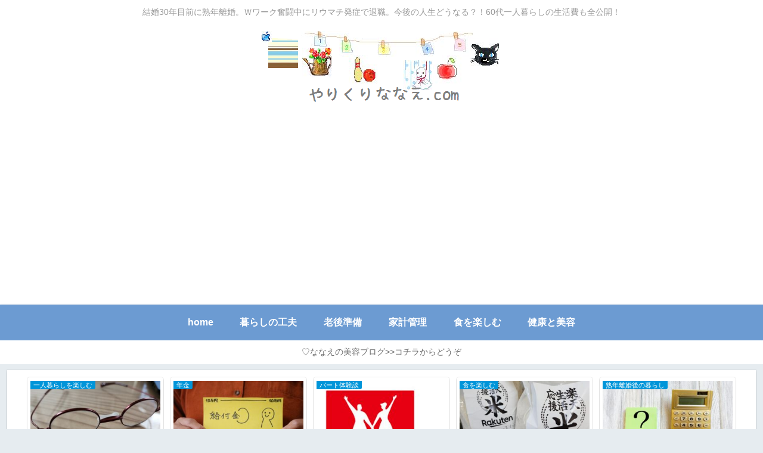

--- FILE ---
content_type: text/html; charset=utf-8
request_url: https://www.google.com/recaptcha/api2/aframe
body_size: 112
content:
<!DOCTYPE HTML><html><head><meta http-equiv="content-type" content="text/html; charset=UTF-8"></head><body><script nonce="ZKTbbekIej48sShl5IC8lQ">/** Anti-fraud and anti-abuse applications only. See google.com/recaptcha */ try{var clients={'sodar':'https://pagead2.googlesyndication.com/pagead/sodar?'};window.addEventListener("message",function(a){try{if(a.source===window.parent){var b=JSON.parse(a.data);var c=clients[b['id']];if(c){var d=document.createElement('img');d.src=c+b['params']+'&rc='+(localStorage.getItem("rc::a")?sessionStorage.getItem("rc::b"):"");window.document.body.appendChild(d);sessionStorage.setItem("rc::e",parseInt(sessionStorage.getItem("rc::e")||0)+1);localStorage.setItem("rc::h",'1768768622972');}}}catch(b){}});window.parent.postMessage("_grecaptcha_ready", "*");}catch(b){}</script></body></html>